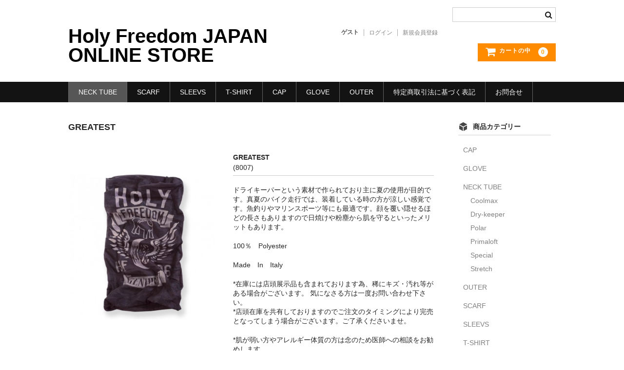

--- FILE ---
content_type: text/html; charset=UTF-8
request_url: https://holyfreedom.duocycle.com/2019/07/03/greatest/
body_size: 9307
content:
                                                                                                                                                                                                                                                                                                                                                                                                         <!DOCTYPE html>
<html lang="ja">

<head>
	<meta charset="UTF-8" />
	<meta name="viewport" content="width=device-width, user-scalable=no">
	<meta name="format-detection" content="telephone=no"/>

	<title>GREATEST | Holy Freedom JAPAN ONLINE STORE</title>
<meta name='robots' content='max-image-preview:large' />
<link rel='dns-prefetch' href='//s.w.org' />
<link rel="alternate" type="application/rss+xml" title="Holy Freedom JAPAN ONLINE STORE &raquo; GREATEST のコメントのフィード" href="https://holyfreedom.duocycle.com/2019/07/03/greatest/feed/" />
<script type="text/javascript">
window._wpemojiSettings = {"baseUrl":"https:\/\/s.w.org\/images\/core\/emoji\/13.1.0\/72x72\/","ext":".png","svgUrl":"https:\/\/s.w.org\/images\/core\/emoji\/13.1.0\/svg\/","svgExt":".svg","source":{"concatemoji":"https:\/\/holyfreedom.duocycle.com\/wp-includes\/js\/wp-emoji-release.min.js?ver=5.9.12"}};
/*! This file is auto-generated */
!function(e,a,t){var n,r,o,i=a.createElement("canvas"),p=i.getContext&&i.getContext("2d");function s(e,t){var a=String.fromCharCode;p.clearRect(0,0,i.width,i.height),p.fillText(a.apply(this,e),0,0);e=i.toDataURL();return p.clearRect(0,0,i.width,i.height),p.fillText(a.apply(this,t),0,0),e===i.toDataURL()}function c(e){var t=a.createElement("script");t.src=e,t.defer=t.type="text/javascript",a.getElementsByTagName("head")[0].appendChild(t)}for(o=Array("flag","emoji"),t.supports={everything:!0,everythingExceptFlag:!0},r=0;r<o.length;r++)t.supports[o[r]]=function(e){if(!p||!p.fillText)return!1;switch(p.textBaseline="top",p.font="600 32px Arial",e){case"flag":return s([127987,65039,8205,9895,65039],[127987,65039,8203,9895,65039])?!1:!s([55356,56826,55356,56819],[55356,56826,8203,55356,56819])&&!s([55356,57332,56128,56423,56128,56418,56128,56421,56128,56430,56128,56423,56128,56447],[55356,57332,8203,56128,56423,8203,56128,56418,8203,56128,56421,8203,56128,56430,8203,56128,56423,8203,56128,56447]);case"emoji":return!s([10084,65039,8205,55357,56613],[10084,65039,8203,55357,56613])}return!1}(o[r]),t.supports.everything=t.supports.everything&&t.supports[o[r]],"flag"!==o[r]&&(t.supports.everythingExceptFlag=t.supports.everythingExceptFlag&&t.supports[o[r]]);t.supports.everythingExceptFlag=t.supports.everythingExceptFlag&&!t.supports.flag,t.DOMReady=!1,t.readyCallback=function(){t.DOMReady=!0},t.supports.everything||(n=function(){t.readyCallback()},a.addEventListener?(a.addEventListener("DOMContentLoaded",n,!1),e.addEventListener("load",n,!1)):(e.attachEvent("onload",n),a.attachEvent("onreadystatechange",function(){"complete"===a.readyState&&t.readyCallback()})),(n=t.source||{}).concatemoji?c(n.concatemoji):n.wpemoji&&n.twemoji&&(c(n.twemoji),c(n.wpemoji)))}(window,document,window._wpemojiSettings);
</script>
<style type="text/css">
img.wp-smiley,
img.emoji {
	display: inline !important;
	border: none !important;
	box-shadow: none !important;
	height: 1em !important;
	width: 1em !important;
	margin: 0 0.07em !important;
	vertical-align: -0.1em !important;
	background: none !important;
	padding: 0 !important;
}
</style>
	<link rel='stylesheet' id='wp-block-library-css'  href='https://holyfreedom.duocycle.com/wp-includes/css/dist/block-library/style.min.css?ver=5.9.12' type='text/css' media='all' />
<style id='global-styles-inline-css' type='text/css'>
body{--wp--preset--color--black: #000000;--wp--preset--color--cyan-bluish-gray: #abb8c3;--wp--preset--color--white: #ffffff;--wp--preset--color--pale-pink: #f78da7;--wp--preset--color--vivid-red: #cf2e2e;--wp--preset--color--luminous-vivid-orange: #ff6900;--wp--preset--color--luminous-vivid-amber: #fcb900;--wp--preset--color--light-green-cyan: #7bdcb5;--wp--preset--color--vivid-green-cyan: #00d084;--wp--preset--color--pale-cyan-blue: #8ed1fc;--wp--preset--color--vivid-cyan-blue: #0693e3;--wp--preset--color--vivid-purple: #9b51e0;--wp--preset--gradient--vivid-cyan-blue-to-vivid-purple: linear-gradient(135deg,rgba(6,147,227,1) 0%,rgb(155,81,224) 100%);--wp--preset--gradient--light-green-cyan-to-vivid-green-cyan: linear-gradient(135deg,rgb(122,220,180) 0%,rgb(0,208,130) 100%);--wp--preset--gradient--luminous-vivid-amber-to-luminous-vivid-orange: linear-gradient(135deg,rgba(252,185,0,1) 0%,rgba(255,105,0,1) 100%);--wp--preset--gradient--luminous-vivid-orange-to-vivid-red: linear-gradient(135deg,rgba(255,105,0,1) 0%,rgb(207,46,46) 100%);--wp--preset--gradient--very-light-gray-to-cyan-bluish-gray: linear-gradient(135deg,rgb(238,238,238) 0%,rgb(169,184,195) 100%);--wp--preset--gradient--cool-to-warm-spectrum: linear-gradient(135deg,rgb(74,234,220) 0%,rgb(151,120,209) 20%,rgb(207,42,186) 40%,rgb(238,44,130) 60%,rgb(251,105,98) 80%,rgb(254,248,76) 100%);--wp--preset--gradient--blush-light-purple: linear-gradient(135deg,rgb(255,206,236) 0%,rgb(152,150,240) 100%);--wp--preset--gradient--blush-bordeaux: linear-gradient(135deg,rgb(254,205,165) 0%,rgb(254,45,45) 50%,rgb(107,0,62) 100%);--wp--preset--gradient--luminous-dusk: linear-gradient(135deg,rgb(255,203,112) 0%,rgb(199,81,192) 50%,rgb(65,88,208) 100%);--wp--preset--gradient--pale-ocean: linear-gradient(135deg,rgb(255,245,203) 0%,rgb(182,227,212) 50%,rgb(51,167,181) 100%);--wp--preset--gradient--electric-grass: linear-gradient(135deg,rgb(202,248,128) 0%,rgb(113,206,126) 100%);--wp--preset--gradient--midnight: linear-gradient(135deg,rgb(2,3,129) 0%,rgb(40,116,252) 100%);--wp--preset--duotone--dark-grayscale: url('#wp-duotone-dark-grayscale');--wp--preset--duotone--grayscale: url('#wp-duotone-grayscale');--wp--preset--duotone--purple-yellow: url('#wp-duotone-purple-yellow');--wp--preset--duotone--blue-red: url('#wp-duotone-blue-red');--wp--preset--duotone--midnight: url('#wp-duotone-midnight');--wp--preset--duotone--magenta-yellow: url('#wp-duotone-magenta-yellow');--wp--preset--duotone--purple-green: url('#wp-duotone-purple-green');--wp--preset--duotone--blue-orange: url('#wp-duotone-blue-orange');--wp--preset--font-size--small: 13px;--wp--preset--font-size--medium: 20px;--wp--preset--font-size--large: 36px;--wp--preset--font-size--x-large: 42px;}.has-black-color{color: var(--wp--preset--color--black) !important;}.has-cyan-bluish-gray-color{color: var(--wp--preset--color--cyan-bluish-gray) !important;}.has-white-color{color: var(--wp--preset--color--white) !important;}.has-pale-pink-color{color: var(--wp--preset--color--pale-pink) !important;}.has-vivid-red-color{color: var(--wp--preset--color--vivid-red) !important;}.has-luminous-vivid-orange-color{color: var(--wp--preset--color--luminous-vivid-orange) !important;}.has-luminous-vivid-amber-color{color: var(--wp--preset--color--luminous-vivid-amber) !important;}.has-light-green-cyan-color{color: var(--wp--preset--color--light-green-cyan) !important;}.has-vivid-green-cyan-color{color: var(--wp--preset--color--vivid-green-cyan) !important;}.has-pale-cyan-blue-color{color: var(--wp--preset--color--pale-cyan-blue) !important;}.has-vivid-cyan-blue-color{color: var(--wp--preset--color--vivid-cyan-blue) !important;}.has-vivid-purple-color{color: var(--wp--preset--color--vivid-purple) !important;}.has-black-background-color{background-color: var(--wp--preset--color--black) !important;}.has-cyan-bluish-gray-background-color{background-color: var(--wp--preset--color--cyan-bluish-gray) !important;}.has-white-background-color{background-color: var(--wp--preset--color--white) !important;}.has-pale-pink-background-color{background-color: var(--wp--preset--color--pale-pink) !important;}.has-vivid-red-background-color{background-color: var(--wp--preset--color--vivid-red) !important;}.has-luminous-vivid-orange-background-color{background-color: var(--wp--preset--color--luminous-vivid-orange) !important;}.has-luminous-vivid-amber-background-color{background-color: var(--wp--preset--color--luminous-vivid-amber) !important;}.has-light-green-cyan-background-color{background-color: var(--wp--preset--color--light-green-cyan) !important;}.has-vivid-green-cyan-background-color{background-color: var(--wp--preset--color--vivid-green-cyan) !important;}.has-pale-cyan-blue-background-color{background-color: var(--wp--preset--color--pale-cyan-blue) !important;}.has-vivid-cyan-blue-background-color{background-color: var(--wp--preset--color--vivid-cyan-blue) !important;}.has-vivid-purple-background-color{background-color: var(--wp--preset--color--vivid-purple) !important;}.has-black-border-color{border-color: var(--wp--preset--color--black) !important;}.has-cyan-bluish-gray-border-color{border-color: var(--wp--preset--color--cyan-bluish-gray) !important;}.has-white-border-color{border-color: var(--wp--preset--color--white) !important;}.has-pale-pink-border-color{border-color: var(--wp--preset--color--pale-pink) !important;}.has-vivid-red-border-color{border-color: var(--wp--preset--color--vivid-red) !important;}.has-luminous-vivid-orange-border-color{border-color: var(--wp--preset--color--luminous-vivid-orange) !important;}.has-luminous-vivid-amber-border-color{border-color: var(--wp--preset--color--luminous-vivid-amber) !important;}.has-light-green-cyan-border-color{border-color: var(--wp--preset--color--light-green-cyan) !important;}.has-vivid-green-cyan-border-color{border-color: var(--wp--preset--color--vivid-green-cyan) !important;}.has-pale-cyan-blue-border-color{border-color: var(--wp--preset--color--pale-cyan-blue) !important;}.has-vivid-cyan-blue-border-color{border-color: var(--wp--preset--color--vivid-cyan-blue) !important;}.has-vivid-purple-border-color{border-color: var(--wp--preset--color--vivid-purple) !important;}.has-vivid-cyan-blue-to-vivid-purple-gradient-background{background: var(--wp--preset--gradient--vivid-cyan-blue-to-vivid-purple) !important;}.has-light-green-cyan-to-vivid-green-cyan-gradient-background{background: var(--wp--preset--gradient--light-green-cyan-to-vivid-green-cyan) !important;}.has-luminous-vivid-amber-to-luminous-vivid-orange-gradient-background{background: var(--wp--preset--gradient--luminous-vivid-amber-to-luminous-vivid-orange) !important;}.has-luminous-vivid-orange-to-vivid-red-gradient-background{background: var(--wp--preset--gradient--luminous-vivid-orange-to-vivid-red) !important;}.has-very-light-gray-to-cyan-bluish-gray-gradient-background{background: var(--wp--preset--gradient--very-light-gray-to-cyan-bluish-gray) !important;}.has-cool-to-warm-spectrum-gradient-background{background: var(--wp--preset--gradient--cool-to-warm-spectrum) !important;}.has-blush-light-purple-gradient-background{background: var(--wp--preset--gradient--blush-light-purple) !important;}.has-blush-bordeaux-gradient-background{background: var(--wp--preset--gradient--blush-bordeaux) !important;}.has-luminous-dusk-gradient-background{background: var(--wp--preset--gradient--luminous-dusk) !important;}.has-pale-ocean-gradient-background{background: var(--wp--preset--gradient--pale-ocean) !important;}.has-electric-grass-gradient-background{background: var(--wp--preset--gradient--electric-grass) !important;}.has-midnight-gradient-background{background: var(--wp--preset--gradient--midnight) !important;}.has-small-font-size{font-size: var(--wp--preset--font-size--small) !important;}.has-medium-font-size{font-size: var(--wp--preset--font-size--medium) !important;}.has-large-font-size{font-size: var(--wp--preset--font-size--large) !important;}.has-x-large-font-size{font-size: var(--wp--preset--font-size--x-large) !important;}
</style>
<link rel='stylesheet' id='wc-basic-style-css'  href='https://holyfreedom.duocycle.com/wp-content/themes/welcart_basic/style.css?ver=1.0' type='text/css' media='all' />
<link rel='stylesheet' id='font-awesome-css'  href='https://holyfreedom.duocycle.com/wp-content/plugins/elementor/assets/lib/font-awesome/css/font-awesome.min.css?ver=4.7.0' type='text/css' media='all' />
<link rel='stylesheet' id='luminous-basic-css-css'  href='https://holyfreedom.duocycle.com/wp-content/themes/welcart_basic/css/luminous-basic.css?ver=1.0' type='text/css' media='all' />
<link rel='stylesheet' id='usces_default_css-css'  href='https://holyfreedom.duocycle.com/wp-content/plugins/usc-e-shop/css/usces_default.css?ver=2.6.7.2205131' type='text/css' media='all' />
<link rel='stylesheet' id='dashicons-css'  href='https://holyfreedom.duocycle.com/wp-includes/css/dashicons.min.css?ver=5.9.12' type='text/css' media='all' />
<link rel='stylesheet' id='theme_cart_css-css'  href='https://holyfreedom.duocycle.com/wp-content/themes/welcart_basic/usces_cart.css?ver=2.6.7.2205131' type='text/css' media='all' />
<script type='text/javascript' src='https://holyfreedom.duocycle.com/wp-includes/js/jquery/jquery.min.js?ver=3.6.0' id='jquery-core-js'></script>
<script type='text/javascript' src='https://holyfreedom.duocycle.com/wp-includes/js/jquery/jquery-migrate.min.js?ver=3.3.2' id='jquery-migrate-js'></script>
<script type='text/javascript' src='https://holyfreedom.duocycle.com/wp-content/themes/welcart_basic/js/front-customized.js?ver=1.0' id='wc-basic-js-js'></script>
<link rel="https://api.w.org/" href="https://holyfreedom.duocycle.com/wp-json/" /><link rel="alternate" type="application/json" href="https://holyfreedom.duocycle.com/wp-json/wp/v2/posts/1223" /><link rel="EditURI" type="application/rsd+xml" title="RSD" href="https://holyfreedom.duocycle.com/xmlrpc.php?rsd" />
<link rel="wlwmanifest" type="application/wlwmanifest+xml" href="https://holyfreedom.duocycle.com/wp-includes/wlwmanifest.xml" /> 
<meta name="generator" content="WordPress 5.9.12" />
<link rel="canonical" href="https://holyfreedom.duocycle.com/2019/07/03/greatest/" />
<link rel='shortlink' href='https://holyfreedom.duocycle.com/?p=1223' />
<link rel="alternate" type="application/json+oembed" href="https://holyfreedom.duocycle.com/wp-json/oembed/1.0/embed?url=https%3A%2F%2Fholyfreedom.duocycle.com%2F2019%2F07%2F03%2Fgreatest%2F" />
<link rel="alternate" type="text/xml+oembed" href="https://holyfreedom.duocycle.com/wp-json/oembed/1.0/embed?url=https%3A%2F%2Fholyfreedom.duocycle.com%2F2019%2F07%2F03%2Fgreatest%2F&#038;format=xml" />

<meta property="og:title" content="GREATEST">
<meta property="og:type" content="product">
<meta property="og:description" content="GREATEST">
<meta property="og:url" content="https://holyfreedom.duocycle.com/2019/07/03/greatest/">
<meta property="og:image" content="https://holyfreedom.duocycle.com/wp-content/uploads/2019/07/greatest-150x150.jpg">
<meta property="og:site_name" content="Holy Freedom JAPAN ONLINE STORE">
<link rel="stylesheet" href="https://holyfreedom.duocycle.com/wp-content/plugins/count-per-day/counter.css" type="text/css" />
<link rel="icon" href="https://holyfreedom.duocycle.com/wp-content/uploads/2018/10/hf_icon2-150x150.jpg" sizes="32x32" />
<link rel="icon" href="https://holyfreedom.duocycle.com/wp-content/uploads/2018/10/hf_icon2-300x300.jpg" sizes="192x192" />
<link rel="apple-touch-icon" href="https://holyfreedom.duocycle.com/wp-content/uploads/2018/10/hf_icon2-300x300.jpg" />
<meta name="msapplication-TileImage" content="https://holyfreedom.duocycle.com/wp-content/uploads/2018/10/hf_icon2-300x300.jpg" />
	<!-- Fonts Plugin CSS - https://fontsplugin.com/ -->
	<style>
			</style>
	<!-- Fonts Plugin CSS -->
	</head>

<body data-rsssl=1 class="post-template-default single single-post postid-1223 single-format-standard elementor-default elementor-kit-1588">

	<svg xmlns="http://www.w3.org/2000/svg" viewBox="0 0 0 0" width="0" height="0" focusable="false" role="none" style="visibility: hidden; position: absolute; left: -9999px; overflow: hidden;" ><defs><filter id="wp-duotone-dark-grayscale"><feColorMatrix color-interpolation-filters="sRGB" type="matrix" values=" .299 .587 .114 0 0 .299 .587 .114 0 0 .299 .587 .114 0 0 .299 .587 .114 0 0 " /><feComponentTransfer color-interpolation-filters="sRGB" ><feFuncR type="table" tableValues="0 0.49803921568627" /><feFuncG type="table" tableValues="0 0.49803921568627" /><feFuncB type="table" tableValues="0 0.49803921568627" /><feFuncA type="table" tableValues="1 1" /></feComponentTransfer><feComposite in2="SourceGraphic" operator="in" /></filter></defs></svg><svg xmlns="http://www.w3.org/2000/svg" viewBox="0 0 0 0" width="0" height="0" focusable="false" role="none" style="visibility: hidden; position: absolute; left: -9999px; overflow: hidden;" ><defs><filter id="wp-duotone-grayscale"><feColorMatrix color-interpolation-filters="sRGB" type="matrix" values=" .299 .587 .114 0 0 .299 .587 .114 0 0 .299 .587 .114 0 0 .299 .587 .114 0 0 " /><feComponentTransfer color-interpolation-filters="sRGB" ><feFuncR type="table" tableValues="0 1" /><feFuncG type="table" tableValues="0 1" /><feFuncB type="table" tableValues="0 1" /><feFuncA type="table" tableValues="1 1" /></feComponentTransfer><feComposite in2="SourceGraphic" operator="in" /></filter></defs></svg><svg xmlns="http://www.w3.org/2000/svg" viewBox="0 0 0 0" width="0" height="0" focusable="false" role="none" style="visibility: hidden; position: absolute; left: -9999px; overflow: hidden;" ><defs><filter id="wp-duotone-purple-yellow"><feColorMatrix color-interpolation-filters="sRGB" type="matrix" values=" .299 .587 .114 0 0 .299 .587 .114 0 0 .299 .587 .114 0 0 .299 .587 .114 0 0 " /><feComponentTransfer color-interpolation-filters="sRGB" ><feFuncR type="table" tableValues="0.54901960784314 0.98823529411765" /><feFuncG type="table" tableValues="0 1" /><feFuncB type="table" tableValues="0.71764705882353 0.25490196078431" /><feFuncA type="table" tableValues="1 1" /></feComponentTransfer><feComposite in2="SourceGraphic" operator="in" /></filter></defs></svg><svg xmlns="http://www.w3.org/2000/svg" viewBox="0 0 0 0" width="0" height="0" focusable="false" role="none" style="visibility: hidden; position: absolute; left: -9999px; overflow: hidden;" ><defs><filter id="wp-duotone-blue-red"><feColorMatrix color-interpolation-filters="sRGB" type="matrix" values=" .299 .587 .114 0 0 .299 .587 .114 0 0 .299 .587 .114 0 0 .299 .587 .114 0 0 " /><feComponentTransfer color-interpolation-filters="sRGB" ><feFuncR type="table" tableValues="0 1" /><feFuncG type="table" tableValues="0 0.27843137254902" /><feFuncB type="table" tableValues="0.5921568627451 0.27843137254902" /><feFuncA type="table" tableValues="1 1" /></feComponentTransfer><feComposite in2="SourceGraphic" operator="in" /></filter></defs></svg><svg xmlns="http://www.w3.org/2000/svg" viewBox="0 0 0 0" width="0" height="0" focusable="false" role="none" style="visibility: hidden; position: absolute; left: -9999px; overflow: hidden;" ><defs><filter id="wp-duotone-midnight"><feColorMatrix color-interpolation-filters="sRGB" type="matrix" values=" .299 .587 .114 0 0 .299 .587 .114 0 0 .299 .587 .114 0 0 .299 .587 .114 0 0 " /><feComponentTransfer color-interpolation-filters="sRGB" ><feFuncR type="table" tableValues="0 0" /><feFuncG type="table" tableValues="0 0.64705882352941" /><feFuncB type="table" tableValues="0 1" /><feFuncA type="table" tableValues="1 1" /></feComponentTransfer><feComposite in2="SourceGraphic" operator="in" /></filter></defs></svg><svg xmlns="http://www.w3.org/2000/svg" viewBox="0 0 0 0" width="0" height="0" focusable="false" role="none" style="visibility: hidden; position: absolute; left: -9999px; overflow: hidden;" ><defs><filter id="wp-duotone-magenta-yellow"><feColorMatrix color-interpolation-filters="sRGB" type="matrix" values=" .299 .587 .114 0 0 .299 .587 .114 0 0 .299 .587 .114 0 0 .299 .587 .114 0 0 " /><feComponentTransfer color-interpolation-filters="sRGB" ><feFuncR type="table" tableValues="0.78039215686275 1" /><feFuncG type="table" tableValues="0 0.94901960784314" /><feFuncB type="table" tableValues="0.35294117647059 0.47058823529412" /><feFuncA type="table" tableValues="1 1" /></feComponentTransfer><feComposite in2="SourceGraphic" operator="in" /></filter></defs></svg><svg xmlns="http://www.w3.org/2000/svg" viewBox="0 0 0 0" width="0" height="0" focusable="false" role="none" style="visibility: hidden; position: absolute; left: -9999px; overflow: hidden;" ><defs><filter id="wp-duotone-purple-green"><feColorMatrix color-interpolation-filters="sRGB" type="matrix" values=" .299 .587 .114 0 0 .299 .587 .114 0 0 .299 .587 .114 0 0 .299 .587 .114 0 0 " /><feComponentTransfer color-interpolation-filters="sRGB" ><feFuncR type="table" tableValues="0.65098039215686 0.40392156862745" /><feFuncG type="table" tableValues="0 1" /><feFuncB type="table" tableValues="0.44705882352941 0.4" /><feFuncA type="table" tableValues="1 1" /></feComponentTransfer><feComposite in2="SourceGraphic" operator="in" /></filter></defs></svg><svg xmlns="http://www.w3.org/2000/svg" viewBox="0 0 0 0" width="0" height="0" focusable="false" role="none" style="visibility: hidden; position: absolute; left: -9999px; overflow: hidden;" ><defs><filter id="wp-duotone-blue-orange"><feColorMatrix color-interpolation-filters="sRGB" type="matrix" values=" .299 .587 .114 0 0 .299 .587 .114 0 0 .299 .587 .114 0 0 .299 .587 .114 0 0 " /><feComponentTransfer color-interpolation-filters="sRGB" ><feFuncR type="table" tableValues="0.098039215686275 1" /><feFuncG type="table" tableValues="0 0.66274509803922" /><feFuncB type="table" tableValues="0.84705882352941 0.41960784313725" /><feFuncA type="table" tableValues="1 1" /></feComponentTransfer><feComposite in2="SourceGraphic" operator="in" /></filter></defs></svg>
	<header id="masthead" class="site-header" role="banner">

		<div class="inner cf">

			<p class="site-description"></p>
						<div class="site-title"><a href="https://holyfreedom.duocycle.com/" title="Holy Freedom JAPAN ONLINE STORE" rel="home">Holy Freedom JAPAN ONLINE STORE</a></div>

						
			<div class="snav cf">

				<div class="search-box">
					<i class="fa fa-search"></i>
					<form role="search" method="get" action="https://holyfreedom.duocycle.com/" >
		<div class="s-box">
			<input type="text" value="" name="s" id="head-s-text" class="search-text" />
			<input type="submit" id="head-s-submit" class="searchsubmit" value="&#xf002;" />
		</div>
    </form>				
				</div>

								<div class="membership">
					<i class="fa fa-user"></i>
					<ul class="cf">
																			<li>ゲスト</li>
							<li><a href="https://holyfreedom.duocycle.com/usces-member/?usces_page=login" class="usces_login_a">ログイン</a></li>
							<li><a href="https://holyfreedom.duocycle.com/usces-member/?usces_page=newmember">新規会員登録</a></li>
																	</ul>
				</div>
				
				<div class="incart-btn">
					<a href="https://holyfreedom.duocycle.com/usces-cart/"><i class="fa fa-shopping-cart"><span>カートの中</span></i><span class="total-quant">0</span></a>
				</div>
			</div><!-- .snav -->

			
		</div><!-- .inner -->

		
		<nav id="site-navigation" class="main-navigation" role="navigation">
			<label for="panel"><span></span></label>
			<input type="checkbox" id="panel" class="on-off" />
			<div class="nav-menu-open"><ul id="menu-menu" class="header-nav-container cf"><li id="menu-item-366" class="menu-item menu-item-type-taxonomy menu-item-object-category current-post-ancestor current-menu-parent current-post-parent menu-item-has-children menu-item-366"><a href="https://holyfreedom.duocycle.com/category/item/itemgenre/neck-tube/">NECK TUBE</a>
<ul class="sub-menu">
	<li id="menu-item-775" class="menu-item menu-item-type-post_type menu-item-object-page menu-item-775"><a href="https://holyfreedom.duocycle.com/neck-tube-material/">NECK TUBE 素材について</a></li>
	<li id="menu-item-367" class="menu-item menu-item-type-taxonomy menu-item-object-category menu-item-367"><a href="https://holyfreedom.duocycle.com/category/item/itemgenre/neck-tube/coolmax/">Coolmax</a></li>
	<li id="menu-item-368" class="menu-item menu-item-type-taxonomy menu-item-object-category current-post-ancestor current-menu-parent current-post-parent menu-item-368"><a href="https://holyfreedom.duocycle.com/category/item/itemgenre/neck-tube/dry-keeper/">Dry-keeper</a></li>
	<li id="menu-item-369" class="menu-item menu-item-type-taxonomy menu-item-object-category menu-item-369"><a href="https://holyfreedom.duocycle.com/category/item/itemgenre/neck-tube/polar/">Polar</a></li>
	<li id="menu-item-370" class="menu-item menu-item-type-taxonomy menu-item-object-category menu-item-370"><a href="https://holyfreedom.duocycle.com/category/item/itemgenre/neck-tube/primaloft/">Primaloft</a></li>
	<li id="menu-item-371" class="menu-item menu-item-type-taxonomy menu-item-object-category menu-item-371"><a href="https://holyfreedom.duocycle.com/category/item/itemgenre/neck-tube/special/">Special</a></li>
	<li id="menu-item-372" class="menu-item menu-item-type-taxonomy menu-item-object-category menu-item-372"><a href="https://holyfreedom.duocycle.com/category/item/itemgenre/neck-tube/stretch/">Stretch</a></li>
</ul>
</li>
<li id="menu-item-656" class="menu-item menu-item-type-taxonomy menu-item-object-category menu-item-656"><a href="https://holyfreedom.duocycle.com/category/item/itemgenre/scarf/">SCARF</a></li>
<li id="menu-item-374" class="menu-item menu-item-type-taxonomy menu-item-object-category menu-item-374"><a href="https://holyfreedom.duocycle.com/category/item/itemgenre/sleevs/">SLEEVS</a></li>
<li id="menu-item-375" class="menu-item menu-item-type-taxonomy menu-item-object-category menu-item-375"><a href="https://holyfreedom.duocycle.com/category/item/itemgenre/t-shirt/">T-SHIRT</a></li>
<li id="menu-item-364" class="menu-item menu-item-type-taxonomy menu-item-object-category menu-item-364"><a href="https://holyfreedom.duocycle.com/category/item/itemgenre/cap/">CAP</a></li>
<li id="menu-item-365" class="menu-item menu-item-type-taxonomy menu-item-object-category menu-item-365"><a href="https://holyfreedom.duocycle.com/category/item/itemgenre/glove/">GLOVE</a></li>
<li id="menu-item-373" class="menu-item menu-item-type-taxonomy menu-item-object-category menu-item-373"><a href="https://holyfreedom.duocycle.com/category/item/itemgenre/outer/">OUTER</a></li>
<li id="menu-item-309" class="menu-item menu-item-type-post_type menu-item-object-page menu-item-309"><a href="https://holyfreedom.duocycle.com/elementor-299/">特定商取引法に基づく表記</a></li>
<li id="menu-item-781" class="menu-item menu-item-type-post_type menu-item-object-page menu-item-781"><a href="https://holyfreedom.duocycle.com/contact/">お問合せ</a></li>
</ul></div>		</nav><!-- #site-navigation -->

		
	</header><!-- #masthead -->

	
	
	<div id="main" class="wrapper two-column right-set">

<div id="primary" class="site-content">
	<div id="content" role="main">

	
		<article class="post-1223 post type-post status-publish format-standard category-dry-keeper category-neck-tube category-item" id="post-1223">

			<header class="item-header">
				<h1 class="item_page_title">GREATEST</h1>
			</header><!-- .item-header -->

			<div class="storycontent">

									
				<div id="itempage">

					<div id="img-box">

						<div class="itemimg">
							<a href="https://holyfreedom.duocycle.com/wp-content/uploads/2019/07/greatest.jpg" ><img width="259" height="335" src="https://holyfreedom.duocycle.com/wp-content/uploads/2019/07/greatest.jpg" class="attachment-335x335 size-335x335" alt="8007" loading="lazy" srcset="https://holyfreedom.duocycle.com/wp-content/uploads/2019/07/greatest.jpg 381w, https://holyfreedom.duocycle.com/wp-content/uploads/2019/07/greatest-232x300.jpg 232w" sizes="(max-width: 259px) 100vw, 259px" /></a>
													</div>

						
					</div><!-- #img-box -->

					<div class="detail-box">
						<h2 class="item-name">GREATEST</h2>
						<div class="itemcode">(8007)</div>
												<div class="item-description">
							<p>ドライキーパーという素材で作られており主に夏の使用が目的です。真夏のバイク走行では、装着している時の方が涼しい感覚です。魚釣りやマリンスポーツ等にも最適です。顔を覆い隠せるほどの長さもありますので日焼けや粉塵から肌を守るといったメリットもあります。</p>
<p>100％　Polyester</p>
<p>Made　In　Italy</p>
<p>*在庫には店頭展示品も含まれております為、稀にキズ・汚れ等がある場合がございます。 気になさる方は一度お問い合わせ下さい。<br />
*店頭在庫を共有しておりますのでご注文のタイミングにより完売となってしまう場合がございます。ご了承くださいませ。</p>
<p>*肌が弱い方やアレルギー体質の方は念のため医師への相談をお勧めします。</p>
						</div>

											</div><!-- .detail-box -->

					<div class="item-info">

						
						<form action="https://holyfreedom.duocycle.com/usces-cart/" method="post">

													<div class="skuform">
																<div class="skuname">1111</div>
								
								
								
								<div class="field">
									<div class="zaikostatus">在庫状態 : 売り切れ</div>

									
									<div class="field_price">
																			¥3,000<em class="tax">（税別）</em>									</div>
									<p class="tax_inc_block">(<em class="tax tax_inc_label">税込</em>¥3,300)</p>								</div>

																<div class="itemsoldout">只今お取扱い出来ません</div>
																<div class="error_message"></div>
							</div><!-- .skuform -->
						
													</form>
						
					</div><!-- .item-info -->

					
				</div><!-- #itemspage -->
			</div><!-- .storycontent -->

		</article>

	
	</div><!-- #content -->
</div><!-- #primary -->


<aside id="secondary" class="widget-area" role="complementary">


				<section id="welcart_category-3" class="widget widget_welcart_category">				<h3 class="widget_title"><img src="https://holyfreedom.duocycle.com/wp-content/themes/welcart_basic/images/category.png" alt="商品カテゴリー" />商品カテゴリー</h3>
		<ul class="ucart_widget_body">
											<li class="cat-item cat-item-19"><a href="https://holyfreedom.duocycle.com/category/item/itemgenre/cap/">CAP</a>
</li>
	<li class="cat-item cat-item-20"><a href="https://holyfreedom.duocycle.com/category/item/itemgenre/glove/">GLOVE</a>
</li>
	<li class="cat-item cat-item-9"><a href="https://holyfreedom.duocycle.com/category/item/itemgenre/neck-tube/">NECK TUBE</a>
<ul class='children'>
	<li class="cat-item cat-item-11"><a href="https://holyfreedom.duocycle.com/category/item/itemgenre/neck-tube/coolmax/">Coolmax</a>
</li>
	<li class="cat-item cat-item-10"><a href="https://holyfreedom.duocycle.com/category/item/itemgenre/neck-tube/dry-keeper/">Dry-keeper</a>
</li>
	<li class="cat-item cat-item-14"><a href="https://holyfreedom.duocycle.com/category/item/itemgenre/neck-tube/polar/">Polar</a>
</li>
	<li class="cat-item cat-item-13"><a href="https://holyfreedom.duocycle.com/category/item/itemgenre/neck-tube/primaloft/">Primaloft</a>
</li>
	<li class="cat-item cat-item-15"><a href="https://holyfreedom.duocycle.com/category/item/itemgenre/neck-tube/special/">Special</a>
</li>
	<li class="cat-item cat-item-12"><a href="https://holyfreedom.duocycle.com/category/item/itemgenre/neck-tube/stretch/">Stretch</a>
</li>
</ul>
</li>
	<li class="cat-item cat-item-18"><a href="https://holyfreedom.duocycle.com/category/item/itemgenre/outer/">OUTER</a>
</li>
	<li class="cat-item cat-item-21"><a href="https://holyfreedom.duocycle.com/category/item/itemgenre/scarf/">SCARF</a>
</li>
	<li class="cat-item cat-item-16"><a href="https://holyfreedom.duocycle.com/category/item/itemgenre/sleevs/">SLEEVS</a>
</li>
	<li class="cat-item cat-item-17"><a href="https://holyfreedom.duocycle.com/category/item/itemgenre/t-shirt/">T-SHIRT</a>
</li>
		 		</ul>

			</section>					<section id="welcart_calendar-3" class="widget widget_welcart_calendar">				<h3 class="widget_title"><img src="https://holyfreedom.duocycle.com/wp-content/themes/welcart_basic/images/calendar.png" alt="営業日カレンダー" />営業日カレンダー</h3>
		<ul class="ucart_calendar_body ucart_widget_body"><li>
		<div class="this-month">
<table cellspacing="0" class="usces_calendar">
<caption>今月(2025年11月)</caption>
<thead>
	<tr>
		<th>日</th>
		<th>月</th>
		<th>火</th>
		<th>水</th>
		<th>木</th>
		<th>金</th>
		<th>土</th>
	</tr>
</thead>
<tbody>
	<tr>
		<td>&nbsp;</td>
			<td>&nbsp;</td>
			<td>&nbsp;</td>
			<td>&nbsp;</td>
			<td>&nbsp;</td>
			<td>&nbsp;</td>
			<td>1</td>
		</tr>
	<tr>
		<td>2</td>
			<td>3</td>
			<td>4</td>
			<td>5</td>
			<td>6</td>
			<td>7</td>
			<td>8</td>
		</tr>
	<tr>
		<td>9</td>
			<td>10</td>
			<td>11</td>
			<td>12</td>
			<td>13</td>
			<td>14</td>
			<td>15</td>
		</tr>
	<tr>
		<td>16</td>
			<td>17</td>
			<td>18</td>
			<td>19</td>
			<td>20</td>
			<td>21</td>
			<td>22</td>
		</tr>
	<tr>
		<td>23</td>
			<td>24</td>
			<td>25</td>
			<td>26</td>
			<td class="businesstoday">27</td>
			<td>28</td>
			<td>29</td>
		</tr>
	<tr>
		<td>30</td>
			<td>&nbsp;</td>
			<td>&nbsp;</td>
			<td>&nbsp;</td>
			<td>&nbsp;</td>
			<td>&nbsp;</td>
			<td>&nbsp;</td>
		</tr>
</tbody>
</table>
</div>
<div class="next-month">
<table cellspacing="0" class="usces_calendar">
<caption>翌月(2025年12月)</caption>
<thead>
	<tr>
		<th>日</th>
		<th>月</th>
		<th>火</th>
		<th>水</th>
		<th>木</th>
		<th>金</th>
		<th>土</th>
	</tr>
</thead>
<tbody>
	<tr>
		<td>&nbsp;</td>
			<td>1</td>
			<td>2</td>
			<td>3</td>
			<td>4</td>
			<td>5</td>
			<td>6</td>
		</tr>
	<tr>
		<td>7</td>
			<td>8</td>
			<td>9</td>
			<td>10</td>
			<td>11</td>
			<td>12</td>
			<td>13</td>
		</tr>
	<tr>
		<td>14</td>
			<td>15</td>
			<td>16</td>
			<td>17</td>
			<td>18</td>
			<td>19</td>
			<td>20</td>
		</tr>
	<tr>
		<td>21</td>
			<td>22</td>
			<td>23</td>
			<td>24</td>
			<td>25</td>
			<td>26</td>
			<td>27</td>
		</tr>
	<tr>
		<td>28</td>
			<td>29</td>
			<td>30</td>
			<td>31</td>
			<td>&nbsp;</td>
			<td>&nbsp;</td>
			<td>&nbsp;</td>
		</tr>
</tbody>
</table>
</div>
(<span class="business_days_exp_box businessday">&nbsp;&nbsp;&nbsp;&nbsp;</span>&nbsp;&nbsp;発送業務休日)
		</li></ul>

			</section>			
</aside><!-- #secondary -->

	</div><!-- #main -->
	
	
		
		<div id="toTop" class="wrap fixed"><a href="#masthead"><i class="fa fa-chevron-circle-up"></i></a></div>
	
		
	<footer id="colophon" role="contentinfo">
	
		<nav id="site-info" class="footer-navigation">
			<div class="menu-menu-container"><ul id="menu-menu-1" class="footer-menu cf"><li class="menu-item menu-item-type-taxonomy menu-item-object-category current-post-ancestor current-menu-parent current-post-parent menu-item-has-children menu-item-366"><a href="https://holyfreedom.duocycle.com/category/item/itemgenre/neck-tube/">NECK TUBE</a>
<ul class="sub-menu">
	<li class="menu-item menu-item-type-post_type menu-item-object-page menu-item-775"><a href="https://holyfreedom.duocycle.com/neck-tube-material/">NECK TUBE 素材について</a></li>
	<li class="menu-item menu-item-type-taxonomy menu-item-object-category menu-item-367"><a href="https://holyfreedom.duocycle.com/category/item/itemgenre/neck-tube/coolmax/">Coolmax</a></li>
	<li class="menu-item menu-item-type-taxonomy menu-item-object-category current-post-ancestor current-menu-parent current-post-parent menu-item-368"><a href="https://holyfreedom.duocycle.com/category/item/itemgenre/neck-tube/dry-keeper/">Dry-keeper</a></li>
	<li class="menu-item menu-item-type-taxonomy menu-item-object-category menu-item-369"><a href="https://holyfreedom.duocycle.com/category/item/itemgenre/neck-tube/polar/">Polar</a></li>
	<li class="menu-item menu-item-type-taxonomy menu-item-object-category menu-item-370"><a href="https://holyfreedom.duocycle.com/category/item/itemgenre/neck-tube/primaloft/">Primaloft</a></li>
	<li class="menu-item menu-item-type-taxonomy menu-item-object-category menu-item-371"><a href="https://holyfreedom.duocycle.com/category/item/itemgenre/neck-tube/special/">Special</a></li>
	<li class="menu-item menu-item-type-taxonomy menu-item-object-category menu-item-372"><a href="https://holyfreedom.duocycle.com/category/item/itemgenre/neck-tube/stretch/">Stretch</a></li>
</ul>
</li>
<li class="menu-item menu-item-type-taxonomy menu-item-object-category menu-item-656"><a href="https://holyfreedom.duocycle.com/category/item/itemgenre/scarf/">SCARF</a></li>
<li class="menu-item menu-item-type-taxonomy menu-item-object-category menu-item-374"><a href="https://holyfreedom.duocycle.com/category/item/itemgenre/sleevs/">SLEEVS</a></li>
<li class="menu-item menu-item-type-taxonomy menu-item-object-category menu-item-375"><a href="https://holyfreedom.duocycle.com/category/item/itemgenre/t-shirt/">T-SHIRT</a></li>
<li class="menu-item menu-item-type-taxonomy menu-item-object-category menu-item-364"><a href="https://holyfreedom.duocycle.com/category/item/itemgenre/cap/">CAP</a></li>
<li class="menu-item menu-item-type-taxonomy menu-item-object-category menu-item-365"><a href="https://holyfreedom.duocycle.com/category/item/itemgenre/glove/">GLOVE</a></li>
<li class="menu-item menu-item-type-taxonomy menu-item-object-category menu-item-373"><a href="https://holyfreedom.duocycle.com/category/item/itemgenre/outer/">OUTER</a></li>
<li class="menu-item menu-item-type-post_type menu-item-object-page menu-item-309"><a href="https://holyfreedom.duocycle.com/elementor-299/">特定商取引法に基づく表記</a></li>
<li class="menu-item menu-item-type-post_type menu-item-object-page menu-item-781"><a href="https://holyfreedom.duocycle.com/contact/">お問合せ</a></li>
</ul></div>		</nav>	
		
		<p class="copyright"></p>
	
	</footer><!-- #colophon -->
	
		<script type='text/javascript'>
		uscesL10n = {
			
			'ajaxurl': "https://holyfreedom.duocycle.com/wp-admin/admin-ajax.php",
			'loaderurl': "https://holyfreedom.duocycle.com/wp-content/plugins/usc-e-shop/images/loading.gif",
			'post_id': "1223",
			'cart_number': "6",
			'is_cart_row': false,
			'opt_esse': new Array(  ),
			'opt_means': new Array(  ),
			'mes_opts': new Array(  ),
			'key_opts': new Array(  ),
			'previous_url': "https://holyfreedom.duocycle.com",
			'itemRestriction': "",
			'itemOrderAcceptable': "0",
			'uscespage': "",
			'uscesid': "MDVhMzQwNjU3OWNkMmY5NWRhODc2MTk5NDI3NzNlMDBlM2ExNmY4OWVhMmE3NWFlX2FjdGluZ18wX0E%3D",
			'wc_nonce': "efd57c780a"
		}
	</script>
	<script type='text/javascript' src='https://holyfreedom.duocycle.com/wp-content/plugins/usc-e-shop/js/usces_cart.js'></script>
	<script type='text/javascript'>
	(function($) {
	uscesCart = {
		intoCart : function (post_id, sku) {
			var zaikonum = $("[id='zaikonum["+post_id+"]["+sku+"]']").val();
			var zaiko = $("[id='zaiko["+post_id+"]["+sku+"]']").val();
			if( ( uscesL10n.itemOrderAcceptable != '1' && zaiko != '0' && zaiko != '1' ) || ( uscesL10n.itemOrderAcceptable != '1' && parseInt(zaikonum) == 0 ) ){
				alert('只今在庫切れです。');
				return false;
			}

			var mes = '';
			if( $("[id='quant["+post_id+"]["+sku+"]']").length ){
				var quant = $("[id='quant["+post_id+"]["+sku+"]']").val();
				if( quant == '0' || quant == '' || !(uscesCart.isNum(quant))){
					mes += "数量を正しく入力してください。\n";
				}
				var checknum = '';
				var checkmode = '';
				if( parseInt(uscesL10n.itemRestriction) <= parseInt(zaikonum) && uscesL10n.itemRestriction != '' && uscesL10n.itemRestriction != '0' && zaikonum != '' ) {
					checknum = uscesL10n.itemRestriction;
					checkmode ='rest';
				} else if( uscesL10n.itemOrderAcceptable != '1' && parseInt(uscesL10n.itemRestriction) > parseInt(zaikonum) && uscesL10n.itemRestriction != '' && uscesL10n.itemRestriction != '0' && zaikonum != '' ) {
					checknum = zaikonum;
					checkmode ='zaiko';
				} else if( uscesL10n.itemOrderAcceptable != '1' && (uscesL10n.itemRestriction == '' || uscesL10n.itemRestriction == '0') && zaikonum != '' ) {
					checknum = zaikonum;
					checkmode ='zaiko';
				} else if( uscesL10n.itemRestriction != '' && uscesL10n.itemRestriction != '0' && ( zaikonum == '' || zaikonum == '0' || parseInt(uscesL10n.itemRestriction) > parseInt(zaikonum) ) ) {
					checknum = uscesL10n.itemRestriction;
					checkmode ='rest';
				}

				if( parseInt(quant) > parseInt(checknum) && checknum != '' ){
					if(checkmode == 'rest'){
						mes += 'この商品は一度に'+checknum+'までの数量制限があります。'+"\n";
					}else{
						mes += 'この商品の在庫は残り'+checknum+'です。'+"\n";
					}
				}
			}
			for(i=0; i<uscesL10n.key_opts.length; i++){
				if( uscesL10n.opt_esse[i] == '1' ){
					var skuob = $("[id='itemOption["+post_id+"]["+sku+"]["+uscesL10n.key_opts[i]+"]']");
					var itemOption = "itemOption["+post_id+"]["+sku+"]["+uscesL10n.key_opts[i]+"]";
					var opt_obj_radio = $(":radio[name*='"+itemOption+"']");
					var opt_obj_checkbox = $(":checkbox[name*='"+itemOption+"']:checked");

					if( uscesL10n.opt_means[i] == '3' ){

						if( !opt_obj_radio.is(':checked') ){
							mes += uscesL10n.mes_opts[i]+"\n";
						}

					}else if( uscesL10n.opt_means[i] == '4' ){

						if( !opt_obj_checkbox.length ){
							mes += uscesL10n.mes_opts[i]+"\n";
						}

					}else{

						if( skuob.length ){
							if( uscesL10n.opt_means[i] == 0 && skuob.val() == '#NONE#' ){
								mes += uscesL10n.mes_opts[i]+"\n";
							}else if( uscesL10n.opt_means[i] == 1 && ( skuob.val() == '' || skuob.val() == '#NONE#' ) ){
								mes += uscesL10n.mes_opts[i]+"\n";
							}else if( uscesL10n.opt_means[i] >= 2 && skuob.val() == '' ){
								mes += uscesL10n.mes_opts[i]+"\n";
							}
						}
					}
				}
			}

						
			if( mes != '' ){
				alert( mes );
				return false;
			}else{
				return true;
			}
		},

		isNum : function (num) {
			if (num.match(/[^0-9]/g)) {
				return false;
			}
			return true;
		}
	};
	})(jQuery);
	</script>
<!-- Welcart version : v2.6.7.2205131 -->
<!-- Type Basic : v1.4.3 -->
<script type='text/javascript' src='https://holyfreedom.duocycle.com/wp-content/themes/welcart_basic/js/luminous.min.js?ver=1.0' id='luminous-js'></script>
<script type='text/javascript' src='https://holyfreedom.duocycle.com/wp-content/themes/welcart_basic/js/wb-luminous.js?ver=1.0' id='wc-basic_luminous-js'></script>
	</body>
</html>
